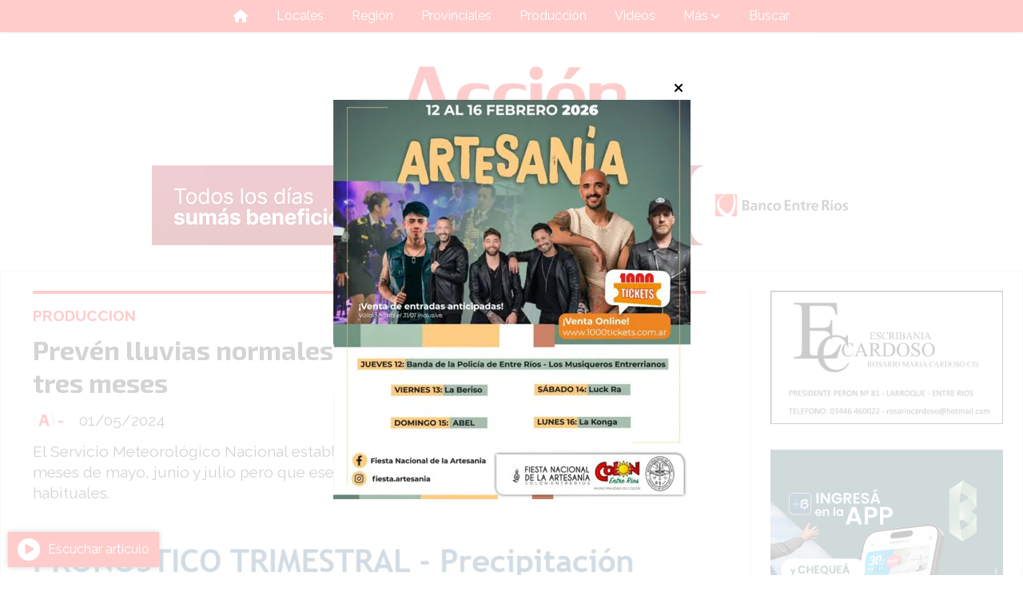

--- FILE ---
content_type: text/html; charset=utf-8
request_url: https://acciondelarroque.com.ar/contenido/2175/preven-lluvias-normales-y-mas-frio-para-los-proximos-tres-meses
body_size: 11781
content:
<!DOCTYPE html><html lang="es"><head><title>Prevén lluvias normales y más frío para los próximos tres meses</title><meta name="description" content="El Servicio Meteorológico Nacional estableció valores de precipitación normales para los meses de mayo, junio y julio pero que ese período podría ser algo más frío a los promedios habituales."><meta http-equiv="X-UA-Compatible" content="IE=edge"><meta property="fb:app_id" content="1381666822643300"><meta charset="utf-8"><meta name="viewport" content="width=device-width,minimum-scale=1,initial-scale=1"><link rel="canonical" href="https://acciondelarroque.com.ar/contenido/2175/preven-lluvias-normales-y-mas-frio-para-los-proximos-tres-meses"><meta property="og:type" content="article"><meta property="og:site_name" content="Acción"><meta property="og:title" content="Prevén lluvias normales y más frío para los próximos tres meses"><meta property="og:description" content="El Servicio Meteorológico Nacional estableció valores de precipitación normales para los meses de mayo, junio y julio pero que ese período podría ser algo más frío a los promedios habituales."><meta property="og:url" content="https://acciondelarroque.com.ar/contenido/2175/preven-lluvias-normales-y-mas-frio-para-los-proximos-tres-meses"><meta property="og:ttl" content="2419200"><meta property="og:image" content="https://acciondelarroque.com.ar/download/multimedia.normal.9af525d7db138ab4.Y2xpbWEyX25vcm1hbC53ZWJw.webp"><meta property="og:image:width" content="963"><meta property="og:image:height" content="739"><meta name="twitter:image" content="https://acciondelarroque.com.ar/download/multimedia.normal.9af525d7db138ab4.Y2xpbWEyX25vcm1hbC53ZWJw.webp"><meta property="article:published_time" content="2024-05-01T16:36-03"><meta property="article:modified_time" content="2024-05-01T22:00-03"><meta property="article:section" content="PRODUCCION"><meta property="article:tag" content="Prevén lluvias normales y más frío para los próximos tres meses | El Servicio Meteorológico Nacional estableció valores de precipitación normales para los meses de mayo, junio y julio pero que ese período podría ser algo más frío a los promedios habituales."><meta name="twitter:card" content="summary_large_image"><meta name="twitter:title" content="Prevén lluvias normales y más frío para los próximos tres meses"><meta name="twitter:description" content="El Servicio Meteorológico Nacional estableció valores de precipitación normales para los meses de mayo, junio y julio pero que ese período podría ser algo más frío a los promedios habituales."><script type="application/ld+json">{"@context":"http://schema.org","@type":"Article","url":"https://acciondelarroque.com.ar/contenido/2175/preven-lluvias-normales-y-mas-frio-para-los-proximos-tres-meses","mainEntityOfPage":"https://acciondelarroque.com.ar/contenido/2175/preven-lluvias-normales-y-mas-frio-para-los-proximos-tres-meses","name":"Prev\u00e9n lluvias normales y m\u00e1s fr\u00edo para los pr\u00f3ximos tres meses","headline":"Prev\u00e9n lluvias normales y m\u00e1s fr\u00edo para los pr\u00f3ximos tres meses","description":"El Servicio Meteorol\u00f3gico Nacional estableci\u00f3 valores de precipitaci\u00f3n normales para los meses de mayo, junio y julio pero que ese per\u00edodo podr\u00eda ser algo m\u00e1s fr\u00edo a los promedios habituales.","articleSection":"PRODUCCION","datePublished":"2024-05-01T16:36","dateModified":"2024-05-01T22:00","image":"https://acciondelarroque.com.ar/download/multimedia.normal.9af525d7db138ab4.Y2xpbWEyX25vcm1hbC53ZWJw.webp","publisher":{"@context":"http://schema.org","@type":"Organization","name":"Acci\u00f3n","url":"https://acciondelarroque.com.ar/","logo":{"@type":"ImageObject","url":"https://acciondelarroque.com.ar/static/custom/logo-grande.jpg?t=2026-02-01+03%3A00%3A15.464363"}},"author":{"@type":"Person","name":"-","url":"/usuario/2//"}}</script><meta name="generator" content="Medios CMS"><link rel="dns-prefetch" href="https://fonts.googleapis.com"><link rel="preconnect" href="https://fonts.googleapis.com" crossorigin><link rel="shortcut icon" href="https://acciondelarroque.com.ar/static/custom/favicon.jpg?t=2026-02-01+03%3A00%3A15.464363"><link rel="apple-touch-icon" href="https://acciondelarroque.com.ar/static/custom/favicon.jpg?t=2026-02-01+03%3A00%3A15.464363"><link rel="stylesheet" href="/static/plugins/fontawesome/css/fontawesome.min.css"><link rel="stylesheet" href="/static/plugins/fontawesome/css/brands.min.css"><link rel="stylesheet" href="/static/plugins/fontawesome/css/solid.min.css"><link rel="stylesheet" href="/static/css/t_aludra/wasat.css?v=25.2-beta5" id="estilo-css"><link rel="stylesheet" href="https://fonts.googleapis.com/css?family=Exo+2:400,700|Raleway:400,700&display=swap" crossorigin="anonymous" id="font-url"><style>:root { --font-family-alt: 'Exo 2', sans-serif; --font-family: 'Raleway', sans-serif;} :root {--html-font-size: 16px;--header-bg-color: transparent; --header-font-color: #292929; --nav-bg-color: var(--main-color); --nav-font-color: #ffffff; --nav-box-shadow: 0 0 3px var(--main-font-color); --header-max-width: auto; --header-margin: 0 auto 0 auto; --header-padding: 0; --header-box-shadow: none; --header-border-radius: 0; --header-border-top: none; --header-border-right: none; --header-border-bottom: none; --header-border-left: none; --logo-max-width: 600px; --logo-margin: 2rem auto; --fixed-header-height: none; --main-bg-color: #ffffff; --main-font-color: #292929; --main-max-width: 1280px; --main-margin: 0 auto 2rem auto; --main-padding: 1.5rem; --main-box-shadow: none; --main-border-radius: 0; --main-border-top: solid 1px #dddddd; --main-border-right: solid 1px #dddddd; --main-border-bottom: solid 1px #dddddd; --main-border-left: solid 1px #dddddd; --aside-ancho: 340px; --aside-margin: 0 0 0 1.5rem; --aside-padding: 0 0 0 1.5rem; --aside-border-left: solid 1px #ddd; --aside-border-right: none; --footer-bg-color: #383838; --footer-font-color: #ffffff; --footer-max-width: auto; --footer-margin: 4rem 0 0 0; --footer-padding: 1rem; --footer-box-shadow: none; --footer-border-radius: 0; --footer-border-top: none; --footer-border-right: none; --footer-border-bottom: none; --footer-border-left: none; --wrapper-max-width: auto; --wrapper-box-shadow: none; --menu-bg-color: var(--main-color); --menu-text-align: center; --menu-max-width: auto; --menu-margin: 0; --menu-padding: 0 0 0 0; --menu-box-shadow: 0 0 3px; --menu-border-radius: 0; --menu-border-top: none; --menu-border-right: none; --menu-border-bottom: none; --menu-border-left: none; --submenu-bg-color: var(--main-color); --submenu-box-shadow: 0 0 3px; --submenu-padding: 0; --submenu-border-radius: none; --submenu-item-margin: 0; --menuitem-bg-color: transparent; --menuitem-font-color: #ffffff; --menuitem-hover-bg-color: #ffffff; --menuitem-hover-font-color: var(--main-color); --menuitem-font-family: var(--font-family); --menuitem-font-size: 16px; --menuitem-font-weight: none; --menuitem-line-height: 40px; --menuitem-text-transform: none; --menuitem-icon-size: inherit; --menuitem-padding: 0em 1.1em; --menuitem-margin: 0; --menuitem-border-radius: 0; --menuitem-box-shadow: none; --menuitem-border-bottom: none; --menuitem-hover-border-bottom: none; --post-text-align: initial; --post-margin: 0 0 2rem 0; --post-padding: 0; --post-box-shadow: none; --post-border-radius: 0; --post-border-top: none; --post-border-right: none; --post-border-bottom: none; --post-border-left: none; --post-bg-color: transparent; --post-categoria-display: initial; --post-autor-display: initial; --post-detalle-display: initial; --post-img-aspect-ratio: 70%; --post-img-border-radius: 0; --post-img-box-shadow: none; --post-img-filter: none; --post-img-hover-filter: none; --post-grid-min-width: 16rem; --post-grid-column-gap: 1.5rem; --fullpost-enc-align: left; --fullpost-enc-bg-color: transparent; --fullpost-enc-max-width: auto; --fullpost-enc-margin: 0 2rem 1rem 1rem; --fullpost-enc-padding: 1rem 0 0 0; --fullpost-enc-box-shadow: none; --fullpost-enc-border-radius: 0; --fullpost-enc-border-top: solid 4px var(--main-color); --fullpost-enc-border-right: none; --fullpost-enc-border-bottom: none; --fullpost-enc-border-left: none; --fullpost-main-bg-color: transparent; --fullpost-main-max-width: auto; --fullpost-main-margin: 0 0 6rem 0; --fullpost-main-padding: 0; --fullpost-main-box-shadow: none; --fullpost-main-border-radius: 0; --fullpost-main-border-top: none; --fullpost-main-border-right: none; --fullpost-main-border-bottom: none; --fullpost-main-border-left: none; --cuerpo-padding: 0; --cuerpo-border-left: none; --buttons-bg-color: var(--main-color); --buttons-font-color: #ffffff; --buttons-hover-bg-color: #000000; --buttons-hover-font-color: #ffffff; --buttons-font-family: var(--font-family-alt); --buttons-font-size: inherit; --buttons-margin: 0; --buttons-padding: 8px 14px; --buttons-box-shadow: none; --buttons-border-radius: 0; --buttons-border-top: none; --buttons-border-right: none; --buttons-border-bottom: none; --buttons-border-left: none; --inputs-bg-color: #ffffff; --inputs-font-color: #5e5e5e; --inputs-font-family: inherit; --inputs-font-size: 14px; --inputs-padding: 8px; --inputs-box-shadow: 1px 1px 5px grey; --inputs-border-radius: 0; --inputs-border-top: none; --inputs-border-right: none; --inputs-border-bottom: none; --inputs-border-left: none; --titulobloques-bg-color: transparent; --titulobloques-font-color: #4f4f4f; --titulobloques-font-family: var(--font-family); --titulobloques-font-size: 26px; --titulobloques-text-align: center; --titulobloques-max-width: auto; --titulobloques-margin: 0 0 1rem 0; --titulobloques-padding: 0 1rem .1em 0; --titulobloques-box-shadow: none; --titulobloques-border-radius: none; --titulobloques-border-top: none; --titulobloques-border-right: none; --titulobloques-border-bottom: solid 1px var(--main-color); --titulobloques-border-left: none; --titulopagina-bg-color: transparent; --titulopagina-font-color: #404040; --titulopagina-font-family: var(--font-family-alt); --titulopagina-font-size: 26px; --titulopagina-text-align: inherit; --titulopagina-max-width: 44rem; --titulopagina-margin: 0 0 1rem 0; --titulopagina-padding: 0 3rem 0rem 0; --titulopagina-box-shadow: none; --titulopagina-border-radius: 0; --titulopagina-border-top: none; --titulopagina-border-right: none; --titulopagina-border-bottom: solid 1px var(--main-color); --titulopagina-border-left: none; --main-color: #fe0000; --bg-color: #ffffff; --splash-opacity: 0.8;--splash-pointer-events: initial;--splash-align-items: center;--splash-justify-content: center;} </style><link rel="stylesheet" href="https://cdnjs.cloudflare.com/ajax/libs/photoswipe/4.1.2/photoswipe.min.css"><link rel="stylesheet" href="https://cdnjs.cloudflare.com/ajax/libs/photoswipe/4.1.2/default-skin/default-skin.min.css"><script defer src="https://cdnjs.cloudflare.com/ajax/libs/lazysizes/5.3.2/lazysizes.min.js" integrity="sha512-q583ppKrCRc7N5O0n2nzUiJ+suUv7Et1JGels4bXOaMFQcamPk9HjdUknZuuFjBNs7tsMuadge5k9RzdmO+1GQ==" crossorigin="anonymous" referrerpolicy="no-referrer"></script><script async src="https://www.googletagmanager.com/gtag/js"></script><script>window.dataLayer=window.dataLayer||[];function gtag(){dataLayer.push(arguments);};gtag('js',new Date());gtag('config','G-ETDKF070NV');gtag('config','G-QT1KFTYERK');</script></head><body><div id="wrapper" class="wrapper contenido contenido noticia"><header class="header headerA2"><a class="open-nav"><i class="fa fa-bars"></i></a><div class="header__logo"><a href="/"><img class="only-desktop" src="https://acciondelarroque.com.ar/static/custom/logo.jpg?t=2026-02-01+03%3A00%3A15.464363" alt="Acción"><img class="only-mobile" src="https://acciondelarroque.com.ar/static/custom/logo-movil.jpg?t=2026-02-01+03%3A00%3A15.464363" alt="Acción"></a></div><div id="publi-276" data-nombre="bers" class="publi publi-imagen not-desktop E"><img class="img-responsive lazyload puntero" width="300" height="250" data-url="https://www.bancoentrerios.com.ar/personas/tarjetas/hacete-cliente" data-publicidad="276" data-nombre="bers" style="margin:0 auto" src="data:," data-src="/download/publicidades.imagxs.a01192ad9dd47945.aW1hZ3hzLmdpZg==.gif"></div><div id="publi-276" data-nombre="bers" class="publi publi-imagen not-movil E"><img class="img-responsive lazyload puntero" width="900" height="100" data-url="https://www.bancoentrerios.com.ar/personas/tarjetas/hacete-cliente" data-publicidad="276" data-nombre="bers" style="margin:0 auto" src="data:," data-src="/download/publicidades.imagen.b03d7c3128cf1cb3.aW1hZ2VuLmdpZg==.gif"></div><div class="header__menu "><ul><li class="header__menu__item "><a href="/" target><i class="fa fa-fw fa-home"></i></a></li><li class="header__menu__item "><a href="/categoria/4/actualidad" target> Locales </a></li><li class="header__menu__item "><a href="/categoria/1/mundo" target> Región </a></li><li class="header__menu__item "><a href="/categoria/3/general" target> Provinciales </a></li><li class="header__menu__item "><a href="/categoria/2/curiosidades" target> Producción </a></li><li class="header__menu__item "><a href="/categoria/7/videos" target><i class="fa fa-fw fa-play-circle-o"></i> Videos </a></li><li class="header__menu__item "><a href="None" target="_blank"> Más <i class="fa fa-chevron-down"></i></a><ul><li><a href="/categoria/6/galerias" target> Galerías </a></li><li><a href="/categoria/9/necrologicas" target> Necrológicas </a></li><li><a href="/farmacias" target> Farmacias de turno </a></li><li><a href="/categoria/10/clasificados" target> Clasificados </a></li><li><a href="/eventos" target><i class="fa fa-fw fa-calendar"></i> Agenda de eventos </a></li></ul></li><li class="header__menu__item "><a href="/buscar" target> Buscar </a></li></ul></div><section class="nav" id="nav"><a class="close-nav"><i class="fa fa-times"></i></a><div class="nav__logo"><a href="/"><img class="only-desktop" src="https://acciondelarroque.com.ar/static/custom/logo.jpg?t=2026-02-01+03%3A00%3A15.464363" alt="Acción"><img class="only-mobile" src="https://acciondelarroque.com.ar/static/custom/logo-movil.jpg?t=2026-02-01+03%3A00%3A15.464363" alt="Acción"></a></div><div class="menu-simple menu0"><div class="menu-simple__item "><a href="/" target><i class="fa fa-fw fa-home"></i></a></div><div class="menu-simple__item "><a href="/categoria/4/actualidad" target> Locales </a></div><div class="menu-simple__item "><a href="/categoria/1/mundo" target> Región </a></div><div class="menu-simple__item "><a href="/categoria/3/general" target> Provinciales </a></div><div class="menu-simple__item "><a href="/categoria/2/curiosidades" target> Producción </a></div><div class="menu-simple__item "><a href="/categoria/7/videos" target><i class="fa fa-fw fa-play-circle-o"></i> Videos </a></div><div class="menu-simple__item subitems"><a href="None" target="_blank"> Más </a><a href="/categoria/6/galerias" target class="menu-simple__item"> Galerías </a><a href="/categoria/9/necrologicas" target class="menu-simple__item"> Necrológicas </a><a href="/farmacias" target class="menu-simple__item"> Farmacias de turno </a><a href="/categoria/10/clasificados" target class="menu-simple__item"> Clasificados </a><a href="/eventos" target class="menu-simple__item"><i class="fa fa-fw fa-calendar"></i> Agenda de eventos </a></div><div class="menu-simple__item "><a href="/buscar" target> Buscar </a></div></div><div class="social-buttons"><a class="social-buttons__item facebook" href="https://www.facebook.com/acciondelarroque" target="_blank"><i class="fa fa-brands fa-facebook"></i></a><a class="social-buttons__item twitter" href="https://x.com/PeriodicoAccion" target="_blank"><i class="fa fa-brands fa-x-twitter"></i></a><a class="social-buttons__item instagram" href="https://www.instagram.com/periodicoaccion/" target="_blank"><i class="fa fa-brands fa-instagram"></i></a><a class="social-buttons__item whatsapp" href="https://wa.me/5493446642064" target="_blank"><i class="fa fa-brands fa-whatsapp"></i></a></div><div class="menu-simple menu1"><div class="menu-simple__item "><a href="/contacto" target> Contacto </a></div><div class="menu-simple__item "><a href="/historial" target> Historial </a></div><div class="menu-simple__item "><a href="/a_default/user/login" target><i class="fa fa-fw fa-sign-in"></i> Ingresar </a></div></div><div class="datos-contacto"><div class="telefono"><i class="fa fa-phone"></i><span>+54 9 3446 642064</span></div><div class="email"><i class="fa fa-envelope"></i><span><a href="/cdn-cgi/l/email-protection#94f5f7f7fdfbfaf0f1f8f5e6e6fbe5e1f1d4f3f9f5fdf8baf7fbf9"><span class="__cf_email__" data-cfemail="c3a2a0a0aaacada7a6afa2b1b1acb2b6a683a4aea2aaafeda0acae">[email&#160;protected]</span></a></span></div></div></section></header><main class="main main3"><section class="principal"><div class="fullpost__encabezado orden3"><h1 class="fullpost__titulo">Prevén lluvias normales y más frío para los próximos tres meses</h1><p class="fullpost__copete">El Servicio Meteorológico Nacional estableció valores de precipitación normales para los meses de mayo, junio y julio pero que ese período podría ser algo más frío a los promedios habituales.</p><span class="fullpost__categoria"><a href="https://acciondelarroque.com.ar/categoria/2/produccion">PRODUCCION</a></span><span class="fullpost__fecha"><span class="fecha">01/05/2024</span></span><span class="fullpost__autor"><img src="/download/auth_user.foto.aa50730c1562ff34.ZnBvc3RlcixzbWFsbCx3YWxsX3RleHR1cmUscHJvZHUuanBn.jpg" alt="-"><a href="/usuario/2//">-</a></span></div></section><section class="extra1"><div class="fullpost__main orden2  left"><div class="fullpost__imagen "><img alt="clima2" class="img-responsive lazyload" data-sizes="auto" data-src="/download/multimedia.normal.9af525d7db138ab4.Y2xpbWEyX25vcm1hbC53ZWJw.webp" data-srcset="/download/multimedia.normal.9af525d7db138ab4.Y2xpbWEyX25vcm1hbC53ZWJw.webp 963w, /download/multimedia.miniatura.8ff2aba3d3e1be41.Y2xpbWEyX21pbmlhdHVyYS53ZWJw.webp 391w" height="739" src="data:," width="963"><div class="fullpost__detalle-multimedia"><span>clima2</span></div></div><div class="fullpost__cuerpo"><p>As&iacute; mismo, en el informe el organismo no se descart{o que al comienzo del trimestre se sigan registrando algunos eventos de lluvia localmente m&aacute;s intensa que lo normal, especialmente sobre el noreste del pa&iacute;s por lo que recomend&oacute; mantenerse actualizado con los pron&oacute;sticos en la escala diaria y semanal.<br><br><br><img alt="clima3" class="img-responsive lazyload" data-src="/download/multimedia.normal.843df9a8b8666f1a.Y2xpbWEzX25vcm1hbC53ZWJw.webp" data-srcset="/download/multimedia.normal.843df9a8b8666f1a.Y2xpbWEzX25vcm1hbC53ZWJw.webp 964w, /download/multimedia.miniatura.91a208dba3dc8931.Y2xpbWEzX21pbmlhdHVyYS53ZWJw.webp 400w" height="704" src="data:," width="964">Tambi&eacute;n brind&oacute; otra aclaraci&oacute;n sobre la perspectiva de temperaturas, indicando que en el transcurso del trimestre se podr&iacute;a observar una mayor frecuencia de temperaturas extremadamente bajas, especialmente sobre el centro y sur del pa&iacute;s.&nbsp;</p><div id="publi-8" data-nombre="bertinetti4" class="publi publi-imagen not-desktop C5"><img class="img-responsive lazyload puntero" width="1638" height="2048" data-url="https://www.facebook.com/BertinettiSS" data-publicidad="8" data-nombre="bertinetti4" style="margin:0 auto" src="data:," data-src="/download/publicidades.imagxs.864a090c611588a5.aW1hZ3hzLndlYnA=.webp"></div><div id="publi-8" data-nombre="bertinetti4" class="publi publi-imagen not-movil C5"><img class="img-responsive lazyload puntero" width="1638" height="2048" data-url="https://www.facebook.com/BertinettiSS" data-publicidad="8" data-nombre="bertinetti4" style="margin:0 auto" src="data:," data-src="/download/publicidades.imagen.85ee24e838042da1.aW1hZ2VuLndlYnA=.webp"></div></div><div class="bloque-html"><div class="codigo-html"><p><a href="https://www.campolimpio.org.ar/" rel="noopener" target="_blank"><img alt="Banner-12-Millones-CL-NUEVOS_900x180" class="img-responsive lazyload" data-src="/download/multimedia.normal.816d805fff38b7fb.QmFubmVyLTEyLU1pbGxvbmVzLUNMLU5VRVZPU185MDBfbm9ybWFsLndlYnA%3D.webp" data-srcset="/download/multimedia.normal.816d805fff38b7fb.QmFubmVyLTEyLU1pbGxvbmVzLUNMLU5VRVZPU185MDBfbm9ybWFsLndlYnA%3D.webp 900w, /download/multimedia.miniatura.9ecac0eb46588c5d.QmFubmVyLTEyLU1pbGxvbmVzLUNMLU5VRVZPU185MDBfbWluaWF0dXJhLndlYnA%3D.webp 400w" height="180" src="data:," width="900"></a></p></div></div><div class="fullpost__share-post widget-share-post share_post type4"><a class="share_post__item facebook" href="https://www.facebook.com/sharer/sharer.php?u=https://acciondelarroque.com.ar/contenido/2175/preven-lluvias-normales-y-mas-frio-para-los-proximos-tres-meses" target="_blank"><i class="fa fa-fw fa-lg fa-brands fa-facebook"></i></a><a class="share_post__item twitter" href="https://twitter.com/intent/tweet?url=https://acciondelarroque.com.ar/contenido/2175/preven-lluvias-normales-y-mas-frio-para-los-proximos-tres-meses&text=Prev%C3%A9n%20lluvias%20normales%20y%20m%C3%A1s%20fr%C3%ADo%20para%20los%20pr%C3%B3ximos%20tres%20meses" target="_blank"><i class="fa fa-fw fa-lg fa-brands fa-x-twitter"></i></a><a class="share_post__item whatsapp" href="https://api.whatsapp.com/send?text=Prevén lluvias normales y más frío para los próximos tres meses+https://acciondelarroque.com.ar/contenido/2175/preven-lluvias-normales-y-mas-frio-para-los-proximos-tres-meses" target="_blank"><i class="fa fa-fw fa-lg fa-brands fa-whatsapp"></i></a><a class="share_post__item telegram" href="https://t.me/share/url?url=https://acciondelarroque.com.ar/contenido/2175/preven-lluvias-normales-y-mas-frio-para-los-proximos-tres-meses&text=Prevén lluvias normales y más frío para los próximos tres meses" target="_blank"><i class="fa fa-fw fa-lg fa-brands fa-telegram"></i></a></div><div id="publi-263" data-nombre="laconchera" class="publi publi-imagen not-desktop C6"><img class="img-responsive lazyload puntero" width="1000" height="666" data-url="https://www.facebook.com/Laconcherasa" data-publicidad="263" data-nombre="laconchera" style="margin:0 auto" src="data:," data-src="/download/publicidades.imagxs.990fdb9e-7433-4b7e-9f26-dc98924eeb41.webp"></div><div id="publi-263" data-nombre="laconchera" class="publi publi-imagen not-movil C6"><img class="img-responsive lazyload puntero" width="1000" height="666" data-url="https://www.facebook.com/Laconcherasa" data-publicidad="263" data-nombre="laconchera" style="margin:0 auto" src="data:," data-src="/download/publicidades.imagen.8ccd40f50a1a7d01.aW1hZ2VuLndlYnA=.webp"></div><div class="comentarios fullpost__comentarios" id="contenedor-comentarios"><form action="javascript:void(0);" style="display:block; margin:2em auto; max-width:100%; text-align:center;"><button class="ver-comentarios" style="display:block; margin:2em auto; width:auto;">Ver comentarios</button></form></div></div></section><section class="extra2"><section class="bloque relacionados cant6"><div class="bloque__titulo ">Te puede interesar</div><div class="bloque__lista"><article class="post post__noticia post1"><a class="post__imagen autoratio" href="/contenido/4185/alerta-en-el-campo-entrerriano-el-deficit-de-lluvias-y-las-altas-temperaturas-pr"><img alt="pp-1 (1)" class="img-responsive lazyload" data-sizes="auto" data-src="/download/multimedia.normal.b3bda42e37b4c085.bm9ybWFsLndlYnA%3D.webp" data-srcset="/download/multimedia.normal.b3bda42e37b4c085.bm9ybWFsLndlYnA%3D.webp 613w, /download/multimedia.miniatura.9413ca07cab6b824.bWluaWF0dXJhLndlYnA%3D.webp 283w" height="649" src="data:," width="613"></a><div class="post__datos"><h2 class="post__titulo"><a href="/contenido/4185/alerta-en-el-campo-entrerriano-el-deficit-de-lluvias-y-las-altas-temperaturas-pr">Alerta en el campo entrerriano: El déficit de lluvias y las altas temperaturas presionan los cultivos</a></h2><div class="post__autor"><span class="autor__nombre">-</span></div><a href="https://acciondelarroque.com.ar/categoria/2/produccion" class="post__categoria">PRODUCCION</a><span class="post__fecha"><span class="fecha"><span class="fecha">30/01/2026</span></span></span></div><p class="post__detalle">Al cierre de enero, las reservas hídricas en Entre Ríos muestran un escenario crítico debido a la ausencia de precipitaciones y noches con temperaturas mínimas elevadas. Se espera que la inestabilidad regrese recién a partir de la próxima semana.</p></article><article class="post post__noticia post1"><a class="post__imagen autoratio" href="/contenido/4181/productores-analizaron-el-impacto-del-amparo-por-aplicaciones-de-fitosanitarios"><img alt="Aldea Brasilera- Filial Puigari 1" class="img-responsive lazyload" data-sizes="auto" data-src="/download/multimedia.normal.bafe3438114412fe.bm9ybWFsLndlYnA%3D.webp" data-srcset="/download/multimedia.normal.bafe3438114412fe.bm9ybWFsLndlYnA%3D.webp 800w, /download/multimedia.miniatura.81fb9e0162e02c11.bWluaWF0dXJhLndlYnA%3D.webp 400w" height="450" src="data:," width="800"></a><div class="post__datos"><h2 class="post__titulo"><a href="/contenido/4181/productores-analizaron-el-impacto-del-amparo-por-aplicaciones-de-fitosanitarios">Productores analizaron el impacto del amparo por aplicaciones de fitosanitarios</a></h2><div class="post__autor"><span class="autor__nombre">-</span></div><a href="https://acciondelarroque.com.ar/categoria/2/produccion" class="post__categoria">PRODUCCION</a><span class="post__fecha"><span class="fecha"><span class="fecha">26/01/2026</span></span></span></div><p class="post__detalle">La Filial Puiggari del Distrito III de la Federación Agraria Argentina realizó una reunión en Aldea Brasilera para abordar la situación de los productores afectados por el amparo judicial vinculado a las distancias de aplicación de productos fitosanitarios en las localidades de Colonia Ensayo y Aldea Salto del departamento Diamante.</p></article><article class="post post__noticia post1"><a class="post__imagen autoratio" href="/contenido/4180/larroque-realizan-un-relevamiento-de-interes-por-una-diplomatura-universitaria-e"><img alt="617519148_1313325680839554_4478358507552308873_n" class="img-responsive lazyload" data-sizes="auto" data-src="/download/multimedia.normal.a71d29ba08a97b04.bm9ybWFsLndlYnA%3D.webp" data-srcset="/download/multimedia.normal.a71d29ba08a97b04.bm9ybWFsLndlYnA%3D.webp 1080w, /download/multimedia.miniatura.8fcd5074bc1486b0.bWluaWF0dXJhLndlYnA%3D.webp 400w" height="740" src="data:," width="1080"></a><div class="post__datos"><h2 class="post__titulo"><a href="/contenido/4180/larroque-realizan-un-relevamiento-de-interes-por-una-diplomatura-universitaria-e">Larroque: realizan un relevamiento de interés por una Diplomatura Universitaria en Administración y Gestión de Pymes</a></h2><div class="post__autor"><span class="autor__nombre">-</span></div><a href="https://acciondelarroque.com.ar/categoria/2/produccion" class="post__categoria">PRODUCCION</a><span class="post__fecha"><span class="fecha"><span class="fecha">23/01/2026</span></span></span></div><p class="post__detalle">La Facultad Regional Concepción del Uruguay de la Universidad Tecnológica Nacional (UTN), en conjunto con la Municipalidad de Larroque, se encuentra llevando adelante un relevamiento de interés para la Diplomatura Universitaria en Administración y Gestión de Pymes, que está prevista para dictarse en la ciudad a partir de marzo de 2026.</p></article><article class="post post__noticia post1"><a class="post__imagen autoratio" href="/contenido/4176/el-empleo-privado-en-entre-rios-sigue-rezagado-frente-a-la-region-centro"><img alt="empleo-registrado-e1679341246714" class="img-responsive lazyload" data-sizes="auto" data-src="/download/multimedia.normal.a900975d933944d0.bm9ybWFsLndlYnA%3D.webp" data-srcset="/download/multimedia.normal.a900975d933944d0.bm9ybWFsLndlYnA%3D.webp 1000w, /download/multimedia.miniatura.aab53a81bee5a9bc.bWluaWF0dXJhLndlYnA%3D.webp 400w" height="580" src="data:," width="1000"></a><div class="post__datos"><h2 class="post__titulo"><a href="/contenido/4176/el-empleo-privado-en-entre-rios-sigue-rezagado-frente-a-la-region-centro">El empleo privado en Entre Ríos sigue rezagado frente a la Región Centro</a></h2><div class="post__autor"><span class="autor__nombre">-</span></div><a href="https://acciondelarroque.com.ar/categoria/2/produccion" class="post__categoria">PRODUCCION</a><span class="post__fecha"><span class="fecha"><span class="fecha">22/01/2026</span></span></span></div><p class="post__detalle">El análisis se centra en la evolución del empleo privado registrado y del empleo público, y expone diferencias significativas tanto a nivel provincial como entre los principales aglomerados urbanos.</p></article><article class="post post__noticia post1"><a class="post__imagen autoratio" href="/contenido/4170/resultados-economicos-de-la-campana-de-trigo-202526-record-productivo-pero-marge"><img alt="trigo" class="img-responsive lazyload" data-sizes="auto" data-src="/download/multimedia.normal.8f2bd6d315dac13b.dHJpZ29fbm9ybWFsLndlYnA%3D.webp" data-srcset="/download/multimedia.normal.8f2bd6d315dac13b.dHJpZ29fbm9ybWFsLndlYnA%3D.webp 1200w, /download/multimedia.miniatura.a283509b94768aef.dHJpZ29fbWluaWF0dXJhLndlYnA%3D.webp 400w" height="675" src="data:," width="1200"></a><div class="post__datos"><h2 class="post__titulo"><a href="/contenido/4170/resultados-economicos-de-la-campana-de-trigo-202526-record-productivo-pero-marge">Resultados económicos de la campaña de trigo 2025/26: récord productivo, pero márgenes ajustados en Entre Ríos</a></h2><div class="post__autor"><span class="autor__nombre">-</span></div><a href="https://acciondelarroque.com.ar/categoria/2/produccion" class="post__categoria">PRODUCCION</a><span class="post__fecha"><span class="fecha"><span class="fecha">15/01/2026</span></span></span></div><p class="post__detalle">Con el cierre de la campaña de trigo 2025/26, el Sistema de Información de la Bolsa de Cereales de Entre Ríos presentó su análisis de los resultados económicos, que dejan como saldo un volumen histórico de producción, aunque con una rentabilidad final limitada por factores de mercado y de calidad.</p></article><article class="post post__noticia post1"><a class="post__imagen autoratio" href="/contenido/4165/la-plaza-ganadera-cerro-el-ano-en-alza-la-hacienda-subio-558-y-se-destacaron-la-"><img alt="cuadro-de-hacienda-enero-2026-800x925" class="img-responsive lazyload" data-sizes="auto" data-src="/download/multimedia.normal.afb3846b24b041cc.bm9ybWFsLndlYnA%3D.webp" data-srcset="/download/multimedia.normal.afb3846b24b041cc.bm9ybWFsLndlYnA%3D.webp 800w, /download/multimedia.miniatura.b270e51f75ed5773.bWluaWF0dXJhLndlYnA%3D.webp 259w" height="925" src="data:," width="800"></a><div class="post__datos"><h2 class="post__titulo"><a href="/contenido/4165/la-plaza-ganadera-cerro-el-ano-en-alza-la-hacienda-subio-558-y-se-destacaron-la-">La plaza ganadera cerró el año en alza: la hacienda subió 5,58% y se destacaron la invernada y los novillitos</a></h2><div class="post__autor"><span class="autor__nombre">-</span></div><a href="https://acciondelarroque.com.ar/categoria/2/produccion" class="post__categoria">PRODUCCION</a><span class="post__fecha"><span class="fecha"><span class="fecha">14/01/2026</span></span></span></div><p class="post__detalle">La plaza ganadera provincial concluyó diciembre con una suba promedio del 5,58%, consolidando un cierre de año marcado por la firmeza de los precios. Así lo indicó el informe mensual elaborado por FARER, que destacó el rol protagónico de las categorías de reposición (invernada) y de los novillitos, principales impulsores del promedio general.</p></article></div></section></section><section class="aside"><div id="publi-494" data-nombre="escribania cardozo" class="publi publi-imagen not-desktop C9"><img class="img-responsive lazyload " width="653" height="374" data-url data-publicidad="494" data-nombre="escribania cardozo" style="margin:0 auto" src="data:," data-src="/download/publicidades.imagxs.b158a1a1510895aa.aW1hZ3hzLndlYnA=.webp"></div><div id="publi-494" data-nombre="escribania cardozo" class="publi publi-imagen not-movil C9"><img class="img-responsive lazyload " width="653" height="374" data-url data-publicidad="494" data-nombre="escribania cardozo" style="margin:0 auto" src="data:," data-src="/download/publicidades.imagen.b2c18b1c2dff537c.aW1hZ2VuLndlYnA=.webp"></div><div id="publi-7" data-nombre="bertinetti" class="publi publi-imagen not-desktop C9"><img class="img-responsive lazyload puntero" width="1638" height="2048" data-url="https://www.facebook.com/BertinettiSS" data-publicidad="7" data-nombre="bertinetti" style="margin:0 auto" src="data:," data-src="/download/publicidades.imagxs.a8c3d55b44ce78ce.aW1hZ3hzLndlYnA=.webp"></div><div id="publi-7" data-nombre="bertinetti" class="publi publi-imagen not-movil C9"><img class="img-responsive lazyload puntero" width="1638" height="2048" data-url="https://www.facebook.com/BertinettiSS" data-publicidad="7" data-nombre="bertinetti" style="margin:0 auto" src="data:," data-src="/download/publicidades.imagen.95ff3412de08c7e4.aW1hZ2VuLndlYnA=.webp"></div><div id="publi-51" data-nombre="domvil" class="publi publi-imagen not-desktop C9"><img class="img-responsive lazyload puntero" width="590" height="563" data-url="https://www.instagram.com/domvil_sa/" data-publicidad="51" data-nombre="domvil" style="margin:0 auto" src="data:," data-src="/download/publicidades.imagxs.f629e609-3d5f-4050-ace0-6d34156b2e09.webp"></div><div id="publi-51" data-nombre="domvil" class="publi publi-imagen not-movil C9"><img class="img-responsive lazyload puntero" width="590" height="563" data-url="https://www.instagram.com/domvil_sa/" data-publicidad="51" data-nombre="domvil" style="margin:0 auto" src="data:," data-src="/download/publicidades.imagen.a7fc4e524223cc20.aW1hZ2VuLndlYnA=.webp"></div><div id="publi-495" data-nombre="cener3" class="publi publi-imagen not-desktop C9"><img class="img-responsive lazyload puntero" width="497" height="601" data-url="https://www.neurologiacener.com/frontend/index.php" data-publicidad="495" data-nombre="cener3" style="margin:0 auto" src="data:," data-src="/download/publicidades.imagxs.a9f227fc49317196.aW1hZ3hzLndlYnA=.webp"></div><div id="publi-495" data-nombre="cener3" class="publi publi-imagen not-movil C9"><img class="img-responsive lazyload puntero" width="497" height="601" data-url="https://www.neurologiacener.com/frontend/index.php" data-publicidad="495" data-nombre="cener3" style="margin:0 auto" src="data:," data-src="/download/publicidades.imagen.96e7e581e5fc0df1.aW1hZ2VuLndlYnA=.webp"></div><div id="publi-56" data-nombre="sraul" class="publi publi-imagen not-desktop C9"><img class="img-responsive lazyload " width="338" height="250" data-url data-publicidad="56" data-nombre="sraul" style="margin:0 auto" src="data:," data-src="/download/publicidades.imagxs.d4f2da55-f6e3-4665-83d6-ec8e796546b6.webp"></div><div id="publi-56" data-nombre="sraul" class="publi publi-imagen not-movil C9"><img class="img-responsive lazyload " width="338" height="250" data-url data-publicidad="56" data-nombre="sraul" style="margin:0 auto" src="data:," data-src="/download/publicidades.imagen.b604dddcbdd376fc.696d6167656e2e77656270.webp"></div><div id="publi-14" data-nombre="sinox" class="publi publi-imagen not-desktop C9"><img class="img-responsive lazyload puntero" width="690" height="470" data-url="https://www.instagram.com/sinox_metalurgica/" data-publicidad="14" data-nombre="sinox" style="margin:0 auto" src="data:," data-src="/download/publicidades.imagxs.50ba4eb3-2f24-4c05-8692-d96a73931701.gif"></div><div id="publi-14" data-nombre="sinox" class="publi publi-imagen not-movil C9"><img class="img-responsive lazyload puntero" width="690" height="470" data-url="https://www.instagram.com/sinox_metalurgica/" data-publicidad="14" data-nombre="sinox" style="margin:0 auto" src="data:," data-src="/download/publicidades.imagen.8fbba91e9106dc10.696d6167656e2e676966.gif"></div><div id="publi-54" data-nombre="leofilm" class="publi publi-imagen not-desktop C9"><img class="img-responsive lazyload " width="338" height="194" data-url data-publicidad="54" data-nombre="leofilm" style="margin:0 auto" src="data:," data-src="/download/publicidades.imagxs.af57a3b2-e5f7-4d69-b0a8-c0f602859c59.webp"></div><div id="publi-54" data-nombre="leofilm" class="publi publi-imagen not-movil C9"><img class="img-responsive lazyload " width="338" height="194" data-url data-publicidad="54" data-nombre="leofilm" style="margin:0 auto" src="data:," data-src="/download/publicidades.imagen.83c7e313f1ede85d.696d6167656e2e77656270.webp"></div><div class="bloque-html"><div class="codigo-html"><p><a href="http://berardoagropecuaria.com.ar/comercial/" rel="noopener" target="_blank"><img alt="berardo21" class="img-responsive lazyload" data-src="http://acciondelarroque.medios.digital/download/multimedia.normal.b6e723fd1c97a481.YmVyYXJkbzIxX25vcm1hbC53ZWJw.webp" data-srcset="/download/multimedia.normal.b6e723fd1c97a481.YmVyYXJkbzIxX25vcm1hbC53ZWJw.webp 600w, /download/multimedia.miniatura.813eb88f37938201.YmVyYXJkbzIxX21pbmlhdHVyYS53ZWJw.webp 281w" height="640" src="data:," style="display: block; margin-left: auto; margin-right: auto;" width="600"></a></p></div></div><div id="publi-25" data-nombre="plasvec" class="publi publi-imagen not-desktop C10"><img class="img-responsive lazyload " width="338" height="241" data-url data-publicidad="25" data-nombre="plasvec" style="margin:0 auto" src="data:," data-src="/download/publicidades.imagxs.ac5f500e-6dee-4cb6-ac6c-9e8b56c10d21.webp"></div><div id="publi-25" data-nombre="plasvec" class="publi publi-imagen not-movil C10"><img class="img-responsive lazyload " width="338" height="241" data-url data-publicidad="25" data-nombre="plasvec" style="margin:0 auto" src="data:," data-src="/download/publicidades.imagen.ad8e1f9ab792cc44.696d6167656e2e77656270.webp"></div><div id="publi-50" data-nombre="lacho" class="publi publi-imagen not-desktop C10"><img class="img-responsive lazyload " width="691" height="397" data-url data-publicidad="50" data-nombre="lacho" style="margin:0 auto" src="data:," data-src="/download/publicidades.imagxs.f940a395-2a70-4265-937d-843bf58d8994.webp"></div><div id="publi-50" data-nombre="lacho" class="publi publi-imagen not-movil C10"><img class="img-responsive lazyload " width="691" height="397" data-url data-publicidad="50" data-nombre="lacho" style="margin:0 auto" src="data:," data-src="/download/publicidades.imagen.b18a1e96266e0bba.696d6167656e2e77656270.webp"></div><section class="bloque lo-mas-visto"><div class="bloque__titulo ">Lo más visto</div><div class="bloque__lista"><article class="post post__noticia post1"><a class="post__imagen autoratio" href="/contenido/4181/productores-analizaron-el-impacto-del-amparo-por-aplicaciones-de-fitosanitarios"><img alt="Aldea Brasilera- Filial Puigari 1" class="img-responsive lazyload" data-sizes="auto" data-src="/download/multimedia.normal.bafe3438114412fe.bm9ybWFsLndlYnA%3D.webp" data-srcset="/download/multimedia.normal.bafe3438114412fe.bm9ybWFsLndlYnA%3D.webp 800w, /download/multimedia.miniatura.81fb9e0162e02c11.bWluaWF0dXJhLndlYnA%3D.webp 400w" height="450" src="data:," width="800"></a><div class="post__datos"><h2 class="post__titulo"><a href="/contenido/4181/productores-analizaron-el-impacto-del-amparo-por-aplicaciones-de-fitosanitarios">Productores analizaron el impacto del amparo por aplicaciones de fitosanitarios</a></h2><div class="post__autor"><span class="autor__nombre">-</span></div><a href="https://acciondelarroque.com.ar/categoria/2/produccion" class="post__categoria">PRODUCCION</a><span class="post__fecha"><span class="fecha"><span class="fecha">26/01/2026</span></span></span></div><p class="post__detalle">La Filial Puiggari del Distrito III de la Federación Agraria Argentina realizó una reunión en Aldea Brasilera para abordar la situación de los productores afectados por el amparo judicial vinculado a las distancias de aplicación de productos fitosanitarios en las localidades de Colonia Ensayo y Aldea Salto del departamento Diamante.</p></article><article class="post post__noticia post1"><a class="post__imagen autoratio" href="/contenido/4182/la-oficina-de-empleo-de-larroque-brinda-apoyo-para-acceder-a-programas-laborales"><img alt="622856231_17922620772227967_125143750648176798_n" class="img-responsive lazyload" data-sizes="auto" data-src="/download/multimedia.normal.b93110de283c3133.bm9ybWFsLndlYnA%3D.webp" data-srcset="/download/multimedia.normal.b93110de283c3133.bm9ybWFsLndlYnA%3D.webp 1080w, /download/multimedia.miniatura.bd86ac0dc815fcdf.bWluaWF0dXJhLndlYnA%3D.webp 400w" height="608" src="data:," width="1080"></a><div class="post__datos"><h2 class="post__titulo"><a href="/contenido/4182/la-oficina-de-empleo-de-larroque-brinda-apoyo-para-acceder-a-programas-laborales">La Oficina de Empleo de Larroque brinda apoyo para acceder a programas laborales y de capacitación</a></h2><div class="post__autor"><span class="autor__nombre">-</span></div><a href="https://acciondelarroque.com.ar/categoria/4/locales" class="post__categoria">LOCALES</a><span class="post__fecha"><span class="fecha"><span class="fecha">27/01/2026</span></span></span></div><p class="post__detalle">La Oficina de Empleo de Larroque invita a las personas que buscan trabajo o desean capacitarse a registrarse en el Portal Empleo, la plataforma del Ministerio de Capital Humano que reúne programas y herramientas orientadas a mejorar las oportunidades laborales.</p></article><article class="post post__noticia post1"><a class="post__imagen autoratio" href="/contenido/4184/estudiantes-vencio-a-boca-y-benedetti-fue-clave-en-el-triunfo-del-pincha"><img alt="estudiantes_2" class="img-responsive lazyload" data-alto-grande="1042" data-ancho-grande="1500" data-sizes="auto" data-src="/download/multimedia.normal.a15e9f78b018f742.bm9ybWFsLndlYnA%3D.webp" data-srcset="/download/multimedia.normal.a15e9f78b018f742.bm9ybWFsLndlYnA%3D.webp 1000w, /download/multimedia.grande.a1f1af17c2830fbd.Z3JhbmRlLndlYnA%3D.webp 1500w, /download/multimedia.miniatura.beaa431915bf4ff3.bWluaWF0dXJhLndlYnA%3D.webp 400w" height="695" src="data:," width="1000"><i class="post__icon fa fa-play"></i></a><div class="post__datos"><h2 class="post__titulo"><a href="/contenido/4184/estudiantes-vencio-a-boca-y-benedetti-fue-clave-en-el-triunfo-del-pincha">Estudiantes venció a Boca y Benedetti fue clave en el triunfo del Pincha</a></h2><div class="post__autor"><span class="autor__nombre">-</span></div><a href="https://acciondelarroque.com.ar/categoria/5/generales" class="post__categoria">GENERALES</a><span class="post__fecha"><span class="fecha"><span class="fecha">29/01/2026</span></span></span></div><p class="post__detalle">Estudiantes de La Plata logró un triunfo de alto impacto al imponerse 2 a 1 frente a Boca Juniors en el Estadio Jorge Luis Hirschi, en un partido intenso y con momentos de alto nivel. En ese contexto, el larroquense Gastón Benedetti tuvo un rendimiento destacado y volvió a ser determinante en el funcionamiento del equipo.</p></article><article class="post post__noticia post1"><a class="post__imagen autoratio" href="/contenido/4185/alerta-en-el-campo-entrerriano-el-deficit-de-lluvias-y-las-altas-temperaturas-pr"><img alt="pp-1 (1)" class="img-responsive lazyload" data-sizes="auto" data-src="/download/multimedia.normal.b3bda42e37b4c085.bm9ybWFsLndlYnA%3D.webp" data-srcset="/download/multimedia.normal.b3bda42e37b4c085.bm9ybWFsLndlYnA%3D.webp 613w, /download/multimedia.miniatura.9413ca07cab6b824.bWluaWF0dXJhLndlYnA%3D.webp 283w" height="649" src="data:," width="613"></a><div class="post__datos"><h2 class="post__titulo"><a href="/contenido/4185/alerta-en-el-campo-entrerriano-el-deficit-de-lluvias-y-las-altas-temperaturas-pr">Alerta en el campo entrerriano: El déficit de lluvias y las altas temperaturas presionan los cultivos</a></h2><div class="post__autor"><span class="autor__nombre">-</span></div><a href="https://acciondelarroque.com.ar/categoria/2/produccion" class="post__categoria">PRODUCCION</a><span class="post__fecha"><span class="fecha"><span class="fecha">30/01/2026</span></span></span></div><p class="post__detalle">Al cierre de enero, las reservas hídricas en Entre Ríos muestran un escenario crítico debido a la ausencia de precipitaciones y noches con temperaturas mínimas elevadas. Se espera que la inestabilidad regrese recién a partir de la próxima semana.</p></article><article class="post post__noticia post1"><a class="post__imagen autoratio" href="/contenido/4186/cuenta-regresiva-para-artesania-2026-abel-pintos-encabeza-la-venta-de-plateas"><img alt="AbelVerano1.jpg-1536x1024" class="img-responsive lazyload" data-alto-grande="1024" data-ancho-grande="1536" data-sizes="auto" data-src="/download/multimedia.normal.88508dea56e4b439.bm9ybWFsLndlYnA%3D.webp" data-srcset="/download/multimedia.normal.88508dea56e4b439.bm9ybWFsLndlYnA%3D.webp 1000w, /download/multimedia.grande.85289736030d2c9e.Z3JhbmRlLndlYnA%3D.webp 1536w, /download/multimedia.miniatura.8f04c45f460feb3d.bWluaWF0dXJhLndlYnA%3D.webp 400w" height="667" src="data:," width="1000"></a><div class="post__datos"><h2 class="post__titulo"><a href="/contenido/4186/cuenta-regresiva-para-artesania-2026-abel-pintos-encabeza-la-venta-de-plateas">Cuenta regresiva para Artesanía 2026: Abel Pintos encabeza la venta de plateas</a></h2><div class="post__autor"><span class="autor__nombre">-</span></div><a href="https://acciondelarroque.com.ar/categoria/1/region" class="post__categoria">REGION</a><span class="post__fecha"><span class="fecha"><span class="fecha">30/01/2026</span></span></span></div><p class="post__detalle">A buen ritmo continúa la venta anticipada de ubicaciones para la máxima celebración colonense. El artista nacional agota las plateas disponibles y lidera la demanda del público, seguido de cerca por el fenómeno del cuarteto y el rock nacional.</p></article></div></section><div id="publi-16" data-nombre="tierra greda" class="publi publi-imagen not-desktop C11"><img class="img-responsive lazyload puntero" width="338" height="190" data-url="http://acciondelarroque.com.ar/uploads/tierragredanu.jpg" data-publicidad="16" data-nombre="tierra greda" style="margin:0 auto" src="data:," data-src="/download/publicidades.imagxs.31360f8d-6e41-4ce1-aed6-fa9832b1b051.webp"></div><div id="publi-16" data-nombre="tierra greda" class="publi publi-imagen not-movil C11"><img class="img-responsive lazyload puntero" width="338" height="190" data-url="http://acciondelarroque.com.ar/uploads/tierragredanu.jpg" data-publicidad="16" data-nombre="tierra greda" style="margin:0 auto" src="data:," data-src="/download/publicidades.imagen.a886fa1acc35e659.696d6167656e2e77656270.webp"></div><div class="bloque-html"><div class="codigo-html"><p><a href="https://www.riouruguay.com.ar/" rel="noopener" target="_blank"><img alt="690x690" class="img-responsive lazyload" data-src="http://acciondelarroque.medios.digital/download/multimedia.normal.bf70a6073b1d57e0.363930783639305f6e6f726d616c2e676966.gif" data-srcset="/download/multimedia.normal.bf70a6073b1d57e0.363930783639305f6e6f726d616c2e676966.gif 690w, /download/multimedia.miniatura.acbe3608a70463bc.363930783639305f6d696e6961747572612e676966.gif 300w" height="690" src="data:," width="690"></a></p></div></div><div id="publi-52" data-nombre="conduarte" class="publi publi-imagen not-desktop C12"><img class="img-responsive lazyload puntero" width="1021" height="1265" data-url="https://www.consignatariaduarte.com/" data-publicidad="52" data-nombre="conduarte" style="margin:0 auto" src="data:," data-src="/download/publicidades.imagxs.a4a4edab9a7dc8f0.aW1hZ3hzLndlYnA=.webp"></div><div id="publi-52" data-nombre="conduarte" class="publi publi-imagen not-movil C12"><img class="img-responsive lazyload puntero" width="1021" height="1265" data-url="https://www.consignatariaduarte.com/" data-publicidad="52" data-nombre="conduarte" style="margin:0 auto" src="data:," data-src="/download/publicidades.imagen.bc0ba2f274c02907.aW1hZ2VuLndlYnA=.webp"></div><div id="publi-18" data-nombre="tommasi" class="publi publi-imagen not-desktop C12"><img class="img-responsive lazyload puntero" width="684" height="991" data-url="http://acciondelarroque.com.ar/wp-content/uploads/2018/02/tommasiinm.jpg" data-publicidad="18" data-nombre="tommasi" style="margin:0 auto" src="data:," data-src="/download/publicidades.imagxs.b5e37e0b-1080-4c4f-80f9-6043bc7f1e3e.webp"></div><div id="publi-18" data-nombre="tommasi" class="publi publi-imagen not-movil C12"><img class="img-responsive lazyload puntero" width="684" height="991" data-url="http://acciondelarroque.com.ar/wp-content/uploads/2018/02/tommasiinm.jpg" data-publicidad="18" data-nombre="tommasi" style="margin:0 auto" src="data:," data-src="/download/publicidades.imagen.963a5e8be6b9868a.696d6167656e2e77656270.webp"></div><div id="publi-47" data-nombre="delive" class="publi publi-imagen not-desktop C12"><img class="img-responsive lazyload puntero" width="690" height="690" data-url="https://www.facebook.com/profile.php?id=100051368295858" data-publicidad="47" data-nombre="delive" style="margin:0 auto" src="data:," data-src="/download/publicidades.imagxs.062fbf0c-80e2-4fcb-84be-7445b47287be.gif"></div><div id="publi-47" data-nombre="delive" class="publi publi-imagen not-movil C12"><img class="img-responsive lazyload puntero" width="690" height="690" data-url="https://www.facebook.com/profile.php?id=100051368295858" data-publicidad="47" data-nombre="delive" style="margin:0 auto" src="data:," data-src="/download/publicidades.imagen.acaff374bd5a66f1.696d6167656e2e676966.gif"></div><div id="publi-19" data-nombre="larroque muni" class="publi publi-imagen not-desktop C13"><img class="img-responsive lazyload puntero" width="445" height="211" data-url="https://www.larroque.gob.ar/" data-publicidad="19" data-nombre="larroque muni" style="margin:0 auto" src="data:," data-src="/download/publicidades.imagxs.1821f792-3111-4f03-809c-35fce303b0e9.webp"></div><div id="publi-19" data-nombre="larroque muni" class="publi publi-imagen not-movil C13"><img class="img-responsive lazyload puntero" width="445" height="211" data-url="https://www.larroque.gob.ar/" data-publicidad="19" data-nombre="larroque muni" style="margin:0 auto" src="data:," data-src="/download/publicidades.imagen.93ca444f01572182.696d6167656e2e77656270.webp"></div><div class="bloque-html"><div class="codigo-html"><p><img alt="kioscolaplaza" class="img-responsive lazyload" data-src="http://acciondelarroque.medios.digital/download/multimedia.normal.a2326a75a123cad6.6b696f73636f6c61706c617a615f6e6f726d616c2e676966.gif" data-srcset="/download/multimedia.normal.a2326a75a123cad6.6b696f73636f6c61706c617a615f6e6f726d616c2e676966.gif 691w, /download/multimedia.miniatura.a203891288f92f1d.6b696f73636f6c61706c617a615f6d696e6961747572612e676966.gif 400w" height="314" src="data:," width="691"></p></div></div><div id="publi-214" data-nombre="la conchera" class="publi publi-imagen not-desktop C14"><img class="img-responsive lazyload puntero" width="1000" height="666" data-url="https://www.facebook.com/Laconcherasa" data-publicidad="214" data-nombre="la conchera" style="margin:0 auto" src="data:," data-src="/download/publicidades.imagxs.3c59c7dd-8b13-45e8-a06d-c723aa9d07dd.webp"></div><div id="publi-214" data-nombre="la conchera" class="publi publi-imagen not-movil C14"><img class="img-responsive lazyload puntero" width="1000" height="666" data-url="https://www.facebook.com/Laconcherasa" data-publicidad="214" data-nombre="la conchera" style="margin:0 auto" src="data:," data-src="/download/publicidades.imagen.a8c01615145a37ad.aW1hZ2VuLndlYnA=.webp"></div></section></main><footer class="footer "><div class="menu-simple "><div class="menu-simple__item "><a href="/contacto" target> Contacto </a></div><div class="menu-simple__item "><a href="/historial" target> Historial </a></div><div class="menu-simple__item "><a href="/a_default/user/login" target><i class="fa fa-fw fa-sign-in"></i> Ingresar </a></div></div><div class="social-buttons"><a class="social-buttons__item facebook" href="https://www.facebook.com/acciondelarroque" target="_blank"><i class="fa fa-brands fa-facebook"></i></a><a class="social-buttons__item twitter" href="https://x.com/PeriodicoAccion" target="_blank"><i class="fa fa-brands fa-x-twitter"></i></a><a class="social-buttons__item instagram" href="https://www.instagram.com/periodicoaccion/" target="_blank"><i class="fa fa-brands fa-instagram"></i></a><a class="social-buttons__item whatsapp" href="https://wa.me/5493446642064" target="_blank"><i class="fa fa-brands fa-whatsapp"></i></a></div><div class="datos-contacto"><div class="telefono"><i class="fa fa-phone"></i><span>+54 9 3446 642064</span></div><div class="email"><i class="fa fa-envelope"></i><span><a href="/cdn-cgi/l/email-protection#3d5c5e5e5452535958515c4f4f524c48587d5a505c5451135e5250"><span class="__cf_email__" data-cfemail="670604040e080903020b0615150816120227000a060e0b4904080a">[email&#160;protected]</span></a></span></div></div><div class="poweredby"><a href="https://medios.io/?utm_source=acciondelarroque.com.ar&utm_medium=website&utm_campaign=logo-footer&ref=bs35" target="_blank" rel="nofollow"><img loading="lazy" src="/static/img/creado-con-medios.png?v=25.2-beta5" alt="Sitio web creado con Medios CMS" style="height:24px"></a></div></footer></div><div id="splash" style="display:none"><div class="flotante flotante-splash"><button type="button" class="cerrar"><i class="fa fa-times"></i></button><div id="publi-1" data-nombre="artesania" class="publi publi-imagen not-desktop SPLASH"><img class="img-responsive lazyload puntero" width="447" height="500" data-url="https://www.instagram.com/fiesta.artesania/" data-publicidad="1" data-nombre="artesania" style="margin:0 auto" src="data:," data-src="/download/publicidades.imagxs.948be0c6e74134e4.aW1hZ3hzLndlYnA=.webp"></div><div id="publi-1" data-nombre="artesania" class="publi publi-imagen not-movil SPLASH"><img class="img-responsive lazyload puntero" width="447" height="500" data-url="https://www.instagram.com/fiesta.artesania/" data-publicidad="1" data-nombre="artesania" style="margin:0 auto" src="data:," data-src="/download/publicidades.imagen.bfaab1288a5d18a4.aW1hZ2VuLndlYnA=.webp"></div></div></div><div class="pswp" tabindex="-1" role="dialog" aria-hidden="true"><div class="pswp__bg"></div><div class="pswp__scroll-wrap"><div class="pswp__container"><div class="pswp__item"></div><div class="pswp__item"></div><div class="pswp__item"></div></div><div class="pswp__ui pswp__ui--hidden"><div class="pswp__top-bar"><div class="pswp__counter"></div><button class="pswp__button pswp__button--close" title="Cerrar (Esc)"></button><button class="pswp__button pswp__button--share" title="Compartir"></button><button class="pswp__button pswp__button--fs" title="Pantalla completa"></button><button class="pswp__button pswp__button--zoom" title="Zoom"></button><div class="pswp__preloader"><div class="pswp__preloader__icn"><div class="pswp__preloader__cut"><div class="pswp__preloader__donut"></div></div></div></div></div><div class="pswp__share-modal pswp__share-modal--hidden pswp__single-tap"><div class="pswp__share-tooltip"></div></div><button class="pswp__button pswp__button--arrow--left" title="Anterior"></button><button class="pswp__button pswp__button--arrow--right" title="Siguiente"></button><div class="pswp__caption"><div class="pswp__caption__center"></div></div></div></div></div><script data-cfasync="false" src="/cdn-cgi/scripts/5c5dd728/cloudflare-static/email-decode.min.js"></script><script src="https://www.google.com/recaptcha/enterprise.js" async defer></script><script>let config={template:"aludra",gaMedios:"G-ETDKF070NV",lang:"es",googleAnalyticsId:"G-QT1KFTYERK",recaptchaPublicKey:"6Ld7LPwrAAAAAG-0ZA5enjV7uzQwjJPVHgBn7ojV",planFree:false,preroll:null,copyProtection:null,comentarios:null,newsletter:null,photoswipe:null,splash:null,twitear:null,scrollInfinito:null,cookieConsent:null,encuestas:null,blockadblock:null,escucharArticulos:null,};config.comentarios={sistema:"facebook",disqusShortname:""};config.photoswipe={items:[]};config.photoswipe.items.push({src:"/download/multimedia.normal.9af525d7db138ab4.Y2xpbWEyX25vcm1hbC53ZWJw.webp",w:"963",h:"739",title:"clima2"});config.splash={frecuencia:1800,showDelay:3,closeDelay:12};config.escucharArticulos={textoBoton:"Escuchar artículo",position:"bottomleft"};config.encuestas={};config.listaContenido={autor_id:2,};window.MediosConfig=config;</script><script defer src="/static/js/app.min.js?v=25.2-beta5"></script><div id="fb-root"></div><script async defer crossorigin="anonymous" src="https://connect.facebook.net/es_LA/sdk.js#xfbml=1&version=v13.0&autoLogAppEvents=1&appId=1381666822643300"></script><script defer src="https://static.cloudflareinsights.com/beacon.min.js/vcd15cbe7772f49c399c6a5babf22c1241717689176015" integrity="sha512-ZpsOmlRQV6y907TI0dKBHq9Md29nnaEIPlkf84rnaERnq6zvWvPUqr2ft8M1aS28oN72PdrCzSjY4U6VaAw1EQ==" data-cf-beacon='{"version":"2024.11.0","token":"d2580112e8a24b4d9854046f013f88b8","r":1,"server_timing":{"name":{"cfCacheStatus":true,"cfEdge":true,"cfExtPri":true,"cfL4":true,"cfOrigin":true,"cfSpeedBrain":true},"location_startswith":null}}' crossorigin="anonymous"></script>
</body></html>